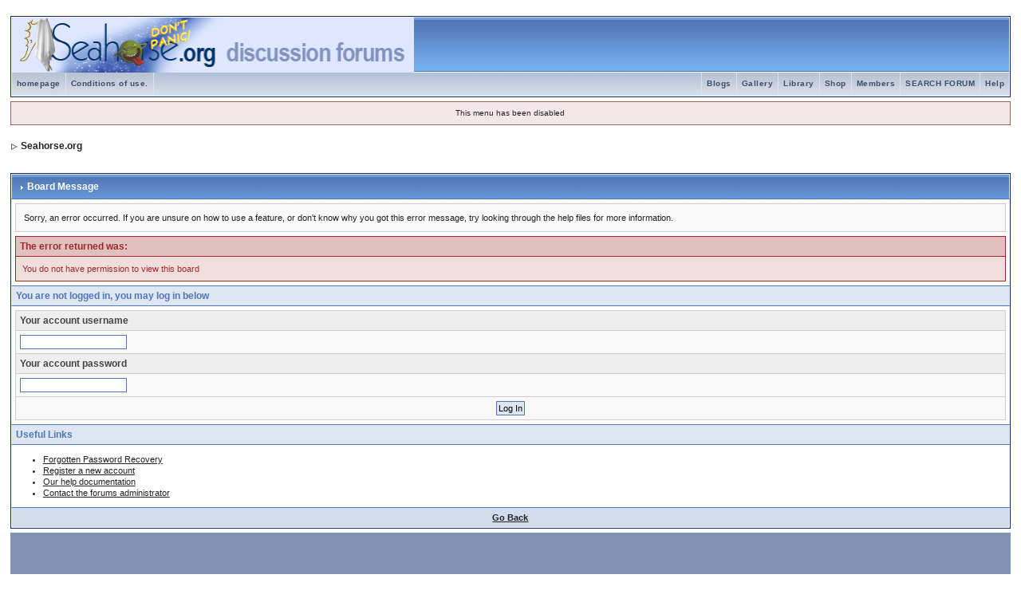

--- FILE ---
content_type: text/html; charset=utf-8
request_url: https://www.google.com/recaptcha/api2/aframe
body_size: 267
content:
<!DOCTYPE HTML><html><head><meta http-equiv="content-type" content="text/html; charset=UTF-8"></head><body><script nonce="kTPJpBdMAJoR7HVydIhgzw">/** Anti-fraud and anti-abuse applications only. See google.com/recaptcha */ try{var clients={'sodar':'https://pagead2.googlesyndication.com/pagead/sodar?'};window.addEventListener("message",function(a){try{if(a.source===window.parent){var b=JSON.parse(a.data);var c=clients[b['id']];if(c){var d=document.createElement('img');d.src=c+b['params']+'&rc='+(localStorage.getItem("rc::a")?sessionStorage.getItem("rc::b"):"");window.document.body.appendChild(d);sessionStorage.setItem("rc::e",parseInt(sessionStorage.getItem("rc::e")||0)+1);localStorage.setItem("rc::h",'1768722628752');}}}catch(b){}});window.parent.postMessage("_grecaptcha_ready", "*");}catch(b){}</script></body></html>